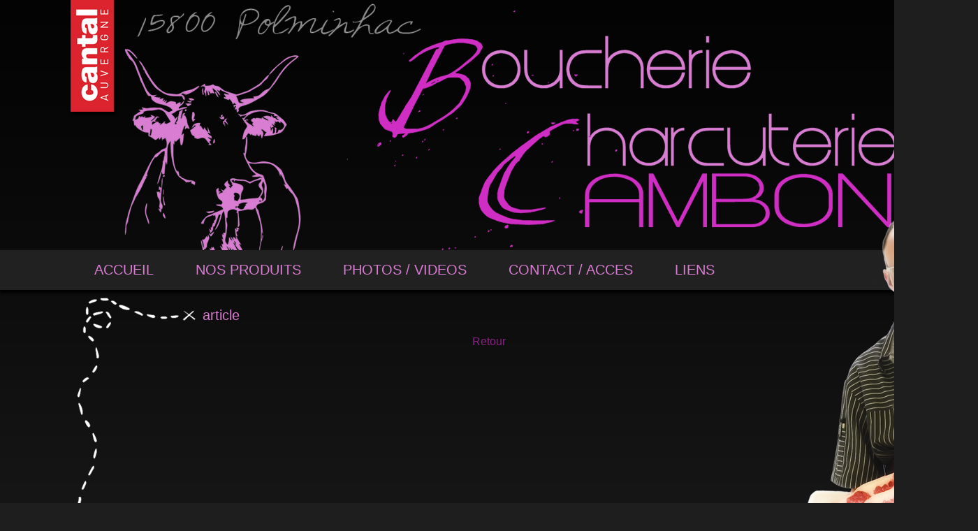

--- FILE ---
content_type: text/html; charset=UTF-8
request_url: https://www.cambon.fr/article_1_1_one-two-tripoux-thib-zac_fr.html
body_size: 1691
content:
<!DOCTYPE html PUBLIC "-//W3C//DTD XHTML 1.0 Transitional//EN" "http://www.w3.org/TR/xhtml1/DTD/xhtml1-transitional.dtd">
<html xmlns="http://www.w3.org/1999/xhtml" xml:lang="fr" lang="fr">

	<head>	
	<meta http-equiv="Content-Type" content="text/html; charset=utf-8" />	
	<meta name="generator" content="WebSee (imaweb.fr)"/>
	
	<script src="/js/jquery-ui-1.9.2.custom/js/jquery-1.8.3.js"  type="text/javascript"></script>
	<link type="text/css" href="/js/jquery-ui-1.9.2.custom/css/smoothness/jquery-ui-1.9.2.custom.css" rel="stylesheet" />
	<script src="/js/jquery-ui-1.9.2.custom/js/jquery-ui-1.9.2.custom.min.js" type="text/javascript"></script>
	<script type="text/javascript" src="/js/highslide/highslide-full.js"></script>		
    
        		
    <link href="/css/style2.css?1768983477" rel="stylesheet" type="text/css" />
    <link href="/css/charte_1.css?1768983477" rel="stylesheet" type="text/css" />
   	<link href="/css/font_style_1.css?1768983477" rel="stylesheet" type="text/css" /> 
   	<script src="/js/websee.js"  type="text/javascript"></script>
	<link href="https://fonts.googleapis.com/css?family=Happy+Monkey|Karla" rel="stylesheet" type="text/css" />
	
	<style>
	body
	{
	    -webkit-animation-duration: 0.1s;
		-webkit-animation-name: fontfix;
		-webkit-animation-iteration-count: 1;
		-webkit-animation-timing-function: linear;
		-webkit-animation-delay: 0.1s;
	}
	
	@-webkit-keyframes fontfix{
		from{ 	opacity: 1; }
		to{	opacity: 1; }
	}		
	</style>		
<title>Boucherie Charcuterie Cambon Polminhac Cantal</title>
<meta property="og:title" content="Boucherie Charcuterie Cambon Polminhac Cantal" />

<meta name="description" content="Boucherie Charcuterie Cambon à Polminhac (Cantal) vous propose ses rayons de boucherie, charcuterie et spécialités du terroir :  tripoux, boudins, saucisses sèches, jambons secs, pâté de campagne,..." />
	<meta property="og:description" content="Boucherie Charcuterie Cambon à Polminhac (Cantal) vous propose ses rayons de boucherie, charcuterie et spécialités du terroir :  tripoux, boudins, saucisses sèches, jambons secs, pâté de campagne,..." />
<link type="text/css" href="/js/menu/menu-horizontal.css" rel="stylesheet" />

</head>
<body>
<div class="template">
<div class="template-header">
	<div class="template-header-content  template-contents">
<div class="cantal-auvergne"></div>

	<div  class="menu-principal">
	<ul>
	<li  class="sousmenu-item"><a href="boucherie-charcuterie-cambon-polminhac-cantal_fr.html" ><div class="sousmenu-titre" id="sousmenu-titre-1">ACCUEIL</div></a></li><div  class="menu-principal-separateur" id="menu-principal-separateur-2"></div>
						<li class="sousmenu-item sousmenu-extend"><a href="#"><div class="sousmenu-titre sousmenu-item-extend" id="sousmenu-titre-3">NOS PRODUITS</div></a>
						<ul class="sousmenu" id="sousmenu-3">
						<div class="sousmenu-header"></div>
						
						<li id="sousmenu-item-3-1"><a href="boucherie-cambon-polminhac-cantal_fr.html"><div class="sousmenu-item-data menu-groupe-item-data-3" id="sousmenu-3-page-3">Boucherie</div></a></li><div class="sousmenu-separateur"></div>
						<li id="sousmenu-item-4-2"><a href="charcuterie-cambon-jambon-sec-cantal_fr.html"><div class="sousmenu-item-data menu-groupe-item-data-3" id="sousmenu-3-page-4">Charcuterie</div></a></li><div class="sousmenu-separateur"></div>
						<li id="sousmenu-item-9-3"><a href="tripoux-cantal-boudin-specialites-cambon-polminhac_fr.html"><div class="sousmenu-item-data menu-groupe-item-data-3" id="sousmenu-3-page-9">Spécialités du terroir</div></a></li>  <div class="sousmenu-footer"></div>
						</ul>
						</li><div  class="menu-principal-separateur" id="menu-principal-separateur-3"></div><li  class="sousmenu-item"><a href="maison-cambon-tripoux-cantal_fr.html" ><div class="sousmenu-titre" id="sousmenu-titre-5">PHOTOS / VIDEOS</div></a></li><div  class="menu-principal-separateur" id="menu-principal-separateur-4"></div><li  class="sousmenu-item"><a href="boucherie-cambon-cantal-auvergne_fr.html" ><div class="sousmenu-titre" id="sousmenu-titre-6">CONTACT / ACCES</div></a></li><div  class="menu-principal-separateur" id="menu-principal-separateur-5"></div><li  class="sousmenu-item"><a href="liens_fr.html" ><div class="sousmenu-titre" id="sousmenu-titre-7">LIENS</div></a></li>
	</ul>
	</div>
	
	</div>
</div>

<div class="template-body">
	<div class="template-body-content  template-contents">
<div class="nom-page nom-page-0 nom-page-groupe-0"><div class="nom-page-texte">article</div></div>
<div class="rendu-contenu"><div class="agenda-news" id="agenda-news-1"></div></div><div class="agenda-news-retour"><a href="javascript:history.back();">Retour</a></div></div>
	</div>
</div>

<div class="template-footer">
	<div class="template-footer-content  template-contents">
	<address><span>BOUCHERIE CHARCUTERIE CAMBON</span>  27, route Nationale 15800 POLMINHAC <span>Tél : 04 71 47 40 11</span></address>

							<div class="menu-footer">
								<ul>
								
								<li class="menu-footer-item"><a href="mentions-legales_fr.html"><div class="menu-footer-item-titre">MENTIONS LEGALES</div></a></li>
								</ul>
								</div>
								
	</div>
</div>



</div>

<p align="center" class="copyright"><a href="websee_en_savoir_plus_sur_la_creation_de_site_internet.html">Création de site Web administrable et hébergement Internet par Net15</a></p></body>
</html>	


--- FILE ---
content_type: text/css
request_url: https://www.cambon.fr/css/style2.css?1768983477
body_size: 5764
content:
h1 {font-size:130%}
h2 {font-size:125%}
h3 {font-size:120%}
h4 {font-size:115%}
h5 {font-size:110%}
h6 {font-size:105%}

iframe {border:none;}

a img {
border:none;
}

address {
font-style: normal;
}

.module-colonne-separateur {
margin-bottom: 10px;
}

.copyright {
margin: 10px auto;
text-align: center;
}

.grp_liens {
background-color:#707070;
color:white;
padding: 5px 0px 5px 15px;
border:none;
margin-top:5px;
}


.module-colonne-separateur {
	clear:both;
}

html {
	font-family:tahoma;
	font-size:12px;
}

.module-colonne {
overflow:auto;
margin-bottom: 15px;
clear:both;
}

.phototheque-liste {
	list-style-type: none;
float: left;
padding:0;
}

.phototheque-thrumb {
	float:left;
	padding-right: 10px;
}

.module_phototheque_galleriffic {
	overflow : auto;	
}

.article_actualite {
	overflow: auto;
}

.article-flux-separateur, .article_actualite_flux {
	overflow: auto;
	background-image: url("/images/bullet.png");
	background-position : bottom left;
	background-repeat: repeat-x;
	padding-bottom: 10px;
}

.article_actualite_flux-image {
	overflow: auto;
	float : left;
}

.article_actualite_flux-contenu {
	overflow: auto;
	float : left;
}

.module_phototheque {	
	clear:both;
	overflow-x: auto;
}

.meteo {
	width: 205px;
	font-size: 10px;
	overflow: auto;	
}

.meteo-jours {
	padding-top: 2px;
}

.meteo-now {
	padding-bottom: 2px;
	overflow: auto;
}

.meteo-prevision {
	float : left;
	margin-right: 2px;
	margin-left: 2px;
}

.meteo-prevision-temperature {
	font-size : 9px;
	text-align: center;
}

.meteo-prevision-jour {
	font-size : 9px;
	text-align: center;
}

.meteo .icon {
	display:table-cell;
	float:left;
}

.meteo .icon img {
	width:60px;
	height:auto;
	background-color: transparent;
}

.meteo .meteo-today {
	width : 130px;
	display:table-cell;
	float:left;
}

.meteo-prevision-icon  {
	width:45px;
}

.meteo-prevision-icon img {
	width:45px;
	height:auto;
}

.meteo-today {
	padding-left: 10px;
}

.meteo-separation {
	width:100%;
	height: 1px;
	background-color: #C9C9C9;
	overflow: auto;
	margin-top: 2px;
	margin-bottom: 2px;
}

.module-annonce {
	margin-left:auto;
	margin-right:auto;
}

#page_annonce {
	overflow: auto;
	margin-bottom: 10px;
	width: 98%;
}

.annonce-table-header {
	width:100%;	
	overflow:auto;
}

.annonce-table-titre {
	float:left;
}

.annonce-item {
	width:100%;	
	overflow:auto;
	min-height:25px;
}

.annonce-table-item {
	float:left;
	text-align: center;
	vertical-align: middle;
	height: 90px;
}

#page_annonce .description-annonce {padding: 0 10px;}

.telechargement-block {
	margin-bottom: 15px;
		
}

.telechargement img {
	width:24px; 
	height:25px; 
	border:none;
	padding-top: 5px;
}

.telechargement {
	text-align: left;
	padding-left: 40px;
	height: 30px;
	padding-top: 5px;
	padding-bottom: 5px;
}

.telechargement-description {
	text-align: left;
	padding-left: 80px;
	padding-top: 10px;
	padding-bottom: 10px;
	font-style: italic;
}

.cryptogram-element {
	width : 100px;
	height: 40px;
	display: table-cell;
	float:left;
}

#div-contact-mod {
width: 100%;
overflow: auto;
}

#div-contact-mod-block {
	overflow: auto;
}


#div-contact-mod-info {
width: 100%;	
}

.div-contact-mod-form-2 {

	display:table-cell;
	float: right;
}

.div-contact-mod-maps-2 {
	display:table-cell;
	float: left;
	margin-left: 10px;
}

.div-contact-mod-form-1 {

}

.div-contact-mod-maps-1 {
	margin : 5px;
}

.div-contact-mod-maps-1,
.div-contact-mod-maps-2 {
	border: 1px solid #C9C9C9;
}

.div-contact-mod-champs-form {
	width : 50%;
	display:table-cell;
}

.div-contact-mod-titre-form {
	text-align: left;
}


/* WIDGET CALENDRIER */
#datepicker {
	font-size: 9px;
	margin-left: 10px;
	margin-top: 10px;
	padding-bottom:2px;
}

.ui-datepicker-trigger {border: none;background-color: transparent; }

#datepicker .ui-state-default {
	font-size: 9px;
}

/* NOUVEAUX SONDAGES */
.titre_sondage {
	font-size:14px;
}

input[type=checkbox],
input[type=radio] { margin: 2px 2px 2px 2px; border: 0px; }



#zone-sondage{
	width:400px;
	border:1px solid #eee;
	margin-left: auto;
	margin-right: auto;
	color:black;
}
#zone-sondageh1{
	margin:0; padding:5px; 
	font-size:1.4em; font-family:Georgia, serif;
	font-weight:normal; color:#333;
}
#zone-sondagep{
	font-family:Georgia, serif; color:#333; 
	margin:0; line-height:2em;
}
#pollcontainer{
	margin:5px; border:1px solid #f3f3f3;
	background:#f9f9f9; padding:5px;
}
#loader{ display:none; text-align:center;}

.zone-sondage {
	max-width:300px;
}

.option {
margin: 5px 20px 5px 5px;
}

.option p{ line-height:1.1em; font-size:0.85em; }

.bar{ height:10px; background:#3399cc; }

.yourvote{ background:#113399; 
}


/* highslide des actualités */

.agenda_view_texte {
color :black ;
}

/*pour modifier le titre */
.agenda_view_titre {
color :black ;
font-size:18px;
padding: 10px;
margin: 5px;
}


/* HIGHSLIDE */
.highslide-html {
    background-color: white;
}
.highslide-html-blur {
}
.highslide-html-content {
	position: absolute;
    display: none;
}
.highslide-loading {
    display: block;
	color: black;
	font-size: 8pt;
	font-family: sans-serif;
	font-weight: bold;
    text-decoration: none;
	padding: 2px;
	border: 1px solid black;
    background-color: white;
    
    padding-left: 22px;
    background-image: url(../js/highslide/graphics/loader.white.gif);
    background-repeat: no-repeat;
    background-position: 3px 1px;
}
a.highslide-credits,
a.highslide-credits i {
    padding: 2px;
    color: silver;
    text-decoration: none;
	font-size: 10px;
}
a.highslide-credits:hover,
a.highslide-credits:hover i {
    color: white;
    background-color: gray;
}


/* Styles for the popup */
.highslide-wrapper {
	background-color: white;
}
.highslide-wrapper .highslide-html-content {
    width: 400px;
    padding: 5px;
}
.highslide-wrapper .highslide-header div {
}
.highslide-wrapper .highslide-header ul {
	margin: 0;
	padding: 0;
	text-align: right;
}
.highslide-wrapper .highslide-header ul li {
	display: inline;
	padding-left: 1em;
}
.highslide-wrapper .highslide-header ul li.highslide-previous, .highslide-wrapper .highslide-header ul li.highslide-next {
	display: none;
}
.highslide-wrapper .highslide-header a {
	font-weight: bold;	
	text-transform: uppercase;
	text-decoration: none;
}
.highslide-wrapper .highslide-header a:hover {
	
}
.highslide-wrapper .highslide-header .highslide-move a {
	cursor: move;
}
.highslide-wrapper .highslide-footer {
	height: 11px;
}
.highslide-wrapper .highslide-footer .highslide-resize {
	float: right;
	height: 11px;
	width: 11px;
	background: url(../js/highslide/graphics/resize.gif);
}
.highslide-wrapper .highslide-body {
}
.highslide-move {
    cursor: move;
}
.highslide-resize {
    cursor: nw-resize;
}

/* These must be the last of the Highslide rules */
.highslide-display-block {
    display: block;
}
.highslide-display-none {
    display: none;
}

.highslide {
	cursor: url(../js/highslide/graphics/zoomin.cur), pointer;
    outline: none;
}
.highslide-active-anchor img {
	visibility: hidden;
}
.highslide img {
	border: 2px solid gray;
}
.highslide:hover img {
	border: 2px solid white;
}

.highslide-wrapper {
	background: white;
}
.highslide-image {
    border: 2px solid white;
}
.highslide-image-blur {
}
.highslide-caption {
    display: none;
    
    border: 2px solid white;
    border-top: none;
    font-family: Verdana, Helvetica;
    font-size: 10pt;
    padding: 5px;
    background-color: white;
}
.highslide-loading {
    display: block;
	color: black;
	font-size: 8pt;
	font-family: sans-serif;
	font-weight: bold;
    text-decoration: none;
	padding: 2px;
	border: 1px solid black;
    background-color: white;
    
    padding-left: 22px;
    background-image: url(../js/highslide/graphics/loader.white.gif);
    background-repeat: no-repeat;
    background-position: 3px 1px;
}
a.highslide-credits,
a.highslide-credits i {
    padding: 2px;
    color: silver;
    text-decoration: none;
	font-size: 10px;
}
a.highslide-credits:hover,
a.highslide-credits:hover i {
    color: white;
    background-color: gray;
}

.highslide-move {
    cursor: move;
}

.highslide-overlay {
	display: none;
}

a.highslide-full-expand {
	background: url(../js/highslide/graphics/fullexpand.gif) no-repeat;
	display: block;
	margin: 0 10px 10px 0;
	width: 34px;
	height: 34px;
}


/* Controlbar example */
.controlbar {	
	background: url(../js/highslide/graphics/controlbar4.gif);
	width: 167px;
	height: 34px;
}
.controlbar a {	
	display: block;
	float: left;
	/*margin: 0px 0 0 4px;*/	
	height: 27px;
}
.controlbar a:hover {
	background-image: url(../js/highslide/graphics/controlbar4-hover.gif);
}
.controlbar .previous {
	width: 50px;
}
.controlbar .next {
	width: 40px;
	background-position: -50px 0;
}
.controlbar .highslide-move {
	width: 40px;
	background-position: -90px 0;
}
.controlbar .close {
	width: 36px;
	background-position: -130px 0;
}


/* Necessary for functionality */
.highslide-display-block {
    display: block;
}
.highslide-display-none {
    display: none;
}


/* Widget espace-prive */

#module-intranet-connexion {
	width:215px;
	height:90px;	
	overflow:auto;
}

#module-intranet-connexion a, #module-intranet-deconnexion a {
	color:white;
}

#module-intranet-deconnexion {
	width:215px;
	height:90px;	
	overflow:auto;
}

#module-intranet-utilisateur-titre {
	width:100px;
	height:20px;
	text-align:left;
	padding-top:5px;
	margin-left:5px;
	position: absolute;
	
}

#module-intranet-utilisateur-saisie {
	width:110px;
	position: absolute;
	margin-left: 100px;
}

#module-intranet-utilisateur-saisie input {
	width:100%
}

#module-intranet-mdp-titre {
	width:100px;
	height:20px;
	text-align:left;
	padding-top:5px;
	margin-left:5px;
	position: absolute;
	margin-top: 30px;
	
}

#module-intranet-mdp-saisie {
	width:110px;
	position: absolute;
	margin-left: 100px;
	margin-top: 30px;
}

#module-intranet-mdp-saisie input {
	width:100%
}

#module-intranet-btn-connexion {
	width:150px;
	background-image:url('/images/espace-prive/defaut/bouton.png');
	background-repeat:no-repeat;
	height:30px;
	border:0 none;
	cursor:pointer;
	margin-top: 60px;
	position: absolute;
	margin-left: 65px;
	text-align: center;
	padding-top: 6px;
}

#module-intranet-btn-deconnexion {
	width:150px;
	background-image:url('/images/espace-prive/defaut/bouton.png');
	background-repeat:no-repeat;
	height:30px;
	border:0 none;
	cursor:pointer;
	margin-top: 30px;
	position: absolute;
	margin-left: 65px;
	text-align: center;
	padding-top: 6px;
}

/** 
* Menu par défaut 
**/


.menu-header-item {
	width:auto;
	float:left;	
	color:#504b46;
	padding-left:10px;
	padding-right:10px;
	font-size:14px;
	padding-top:7px;
}

.menu-item {
	font-size:12px;
	color:#504b46;
	float:left;
	padding-left:15px;
	padding-right:15px;
	padding-top:7px;
	height:24px;
	margin-top:1px;
}


.menu-principal ul {
	padding:0;
	margin:0px;	
	z-index:100;
	overflow:auto;
}

.menu-principal ul li {
	display:block;
	float:left;
	padding:0;
	margin:0;
}

.menu-principal ul li a {
	color:black;
	text-decoration:none;
}

.menu-principal  ul li a:active{
	/*color:black;*/
}

.menu-principal  ul li a:visited {
	/*color:black;*/
}

.menu-principal ul li ul {
	width:auto;
	display:none;
	position:absolute;	
	padding:5px 10px 0px 5px;	
	margin-top: 0px;
	margin-left:0px;	
    background-color: transparent;
}

.menu-principal ul li ul li {
	display:block;
	width:auto;
	background-image:none;
	background-repeat:no-repeat;
	padding-left:10px;
	
}

.menu-principal ul li ul li a {
	color:black;
	text-decoration:none;
}

.menu-principal ul li ul li a:active{
	/*color:black;*/
}

.menu-principal ul li ul li a:visited {
	/*color:black;*/
}

.menu-principal ul li ul li a:hover {
	/*color:red;*/
}



.sousmenu-titre {
	font-size:16px;
	height: 29px;
	padding-left: 10px;
	padding-right: 10px;
	padding-top: 10px;
}

.sousmenu-separateur {float:left;}

.sousmenu-titre:hover{

}

.menu-principal-separateur {
float: left;
}

.sousmenu-footer {
	background-image:none;
	background-position:center top;
	background-repeat:no-repeat;	
	overflow:auto;
	clear:both;
	display:none;
}

.sousmenu-header {
	background-image:none;
	background-position:center top;
	background-repeat:no-repeat;
	overflow:auto;
	clear:both;
	display:none;
}

.sousmenu-item {
	background-image:none;
	background-position:left center;
	background-repeat:no-repeat;
	padding-left:15px;
	margin-left: 4px;
}

.sousmenu-item:hover {
	
}


.menu-principal li:hover > ul{ display: none; }

/**
* Menu pied de page
**/

.menu-footer{
position:absolute;
color:white;
margin-left:15px;
}

.menu-footer-item{
float: left;

padding-right: 5px;
}

.menu-footer ul{
list-style: none;
padding: 0;
margin: 0;
}

.menu-footer ul li{
}

.menu-footer ul li a{
color : white;

font-size : 10px;
}

#recherche {
width: 215px;
height:35px;
background-image: url('/images/moteur-recherche.png');
background-repeat:no-repeat;
background-position : center top;
margin : 10px 0px;
}

#inputRecherche {
float: left;
padding: 0;
margin: 0px 0px 0px 35px;
background-color: transparent;
border: none;
height: 35px;
width: 140px;
}

#submitRecherche {
float: right;
padding: 0;
margin: 0;
background-color: transparent;
border: none;
cursor: pointer;
width: 35px;
height: 35px;
}

/* CALENDRIER Couleurs de dates */
			
td.specialDay, table.ui-datepicker-calendar tbody td.specialDay a { 	   	 	
	color:red;
	font-size:10px;
}

td.specialDayM, table.ui-datepicker-calendar tbody td.specialDayM a { 	   	 	
	color:red;
	font-weight:bold;
	font-size:10px;
}

table.ui-datepicker-calendar tbody td.specialDayM a {
	border: 1px solid red;
}

table.ui-datepicker-calendar tbody td.specialDay a {
	border: 1px solid red;
}


.module_lien ul {
list-style: none;
padding: 0;
}



.module_lien .titre_liens_mod {
margin-top: -3px;
margin-left: -5px;
margin-bottom: 8px;
}

.module_lien table {
border: 1px solid #C9C9C9;
margin-bottom: 8px;
width: 98%;
}

.module_lien .titre_liens_mod span {
color: white;
background-color: #C9C9C9;
padding: 2px 10px;
}

.module-colonne-content {
	padding: 5px;
}

.module-colonne-titre {
	text-align: center;
}

.social {width: 230px;}

.menu-groupe-titre {
	font-size:16px;
}

.menu-groupe li a {	
	color:black;
	text-decoration: none;	
}

a {
	text-decoration: none;	
}

a:hover {
	text-decoration:underline;
}

.agenda_contenu {
	overflow: auto;
background-color: white;
margin: 5px;
padding-left: 5px;
}

.agenda_contenu-image {padding: 10px; margin-top: 5px; float:left;}

.agenda-news {
	margin-right: 5px;	
}


.agenda-news-retour {
	text-align:center;
}

.calendrier-text {
	padding: 5px; 
	margin: 5px;
	background-color:white;
	overflow:auto;
}

.wrapper{
    float: left;
    overflow: hidden;
    position: relative;
    width: 100%; 
 }
.outer{
    clear: left;
    float: left;
    left: 50%;
    list-style: none outside none;
    margin: 0;
    padding: 0;
    position: relative;
    text-align: center;
}
.inner{
    display: block;
    float: left;
    margin: 0;
    padding: 0;
    position: relative;
    right: 50%;
}


.module-articles-flux ul, .module-articles-vignette ul  {
list-style: none;
padding: 0;
overflow: auto;
margin:0;
}

.module-articles-vignette {
	overflow:visible;
}

.article-vignette {
	margin:10px;
overflow: visible;
}

.article-vignette-image {
padding: 10px 0px;
}

.article-vignette-titre {
	padding-bottom: 5px;
	font-weight: bold;
	font-size:14px;
}

.article-vignette-resume {
	font-size:12px;
	padding-bottom: 1px;
}

.module-articles-flux {
	overflow: auto;
}

.article-flux {
	padding : 10px;
overflow: auto;
}

.article-flux-titre {
	padding-bottom: 5px;
	font-weight: bold;
	font-size:14px;
}

.article-flux-image {
	float:left;
	padding-right:10px;
}

.article-flux-resume {	
	overflow: auto;
}


.module-articles-blog {
	overflow: auto;
}

.module-articles-blog .module-articles-liste {list-style: none;margin: 0;padding: 0;}


.article-blog {
	padding : 10px;
overflow: auto;
}

.article-blog-titre {
	padding-bottom: 5px;
	font-weight: bold;
	font-size:14px;
}

.article-blog-image {
	float:left;
	padding-right:10px;
	padding-top:13px;
}

.article-blog-resume {	
	overflow: auto;
}


/*Module annonce*/

.annonce-liste a, 
.annonce-liste a:hover, 
.annonce-liste a:link, 
.annonce-liste a:visited {
	color:black;
	font-weight: normal;
}

.annonce-liste td {
border-bottom: 1px #7D7D7D solid;
border-right: 1px #E0E0E0 solid;
padding:2px;
}

.annonce-liste td,.annonce-liste th {
	text-align: center;
}

.annonce-liste .ligne-i {
	background-color: #F1F0F0;
}

.annonce-liste .ligne-p {
	background-color:white;
}

.annonce-liste th {
	background-color: #AAA;
	color:white;
}

.titre_annonce h1 {
		
}

.detail_annonce {
	overflow: auto;
}

.detail_annonce-entete {
	overflow: auto;
	background-color: #AAA;
	padding:0px 0px 0px 20px;
	color:white;
	
-khtml-border-top-right-radius: 10px;
border-top-right-radius: 10px;
-khtml-border-top-left-radius: 10px;
border-top-left-radius: 10px;

font-size: 18px;
}

.detail_annonce-fin {
	overflow: auto;
	background-color: #AAA;
	padding:0px 0px 0px 20px;
	color:white;
	
-khtml-border-bottom-right-radius: 10px;
border-bottom-right-radius: 10px;
-khtml-border-bottom-left-radius: 10px;
border-bottom-left-radius: 10px;
height:20px;
font-size: 18px;
}

.liste_annonce_bloc {
	margin-top:10px;
	background-color:lime;
	padding:2px 10px;
	background-color: #AAA;
	
	-khtml-border-top-right-radius: 10px;
border-top-right-radius: 10px;
-khtml-border-top-left-radius: 10px;
border-top-left-radius: 10px;
	
	
	-khtml-border-bottom-right-radius: 10px;
border-bottom-right-radius: 10px;
-khtml-border-bottom-left-radius: 10px;
border-bottom-left-radius: 10px;
}

.liste_annonce_bloc a {
	color:white;
}

.detail_annonce-entete-titre {
	margin-top:5px;
}

.ligne_champ {
	width:50%;
	float:left;
}

.detail_annonce .diaporama {
	overflow: auto;
	margin-bottom: 10px;
}

.detail_annonce .ligne-p {
	background-color: #F1F0F0;
	overflow: auto;
}

.detail_annonce .ligne-i {
	background-color: white;
	overflow: auto;
}

.ligne_champ .titre_champ {
	float:left;
	display: table-cell;
	font-weight: bold;
	padding : 0px 5px 0px 15px;
}

.ligne_champ .valeur_champ {
	float:left;
	display: table-cell;
	padding : 5px 5px 5px 0px;
}

.ligne_description {
	clear:both;
	overflow: auto;	
}

.ligne_description .titre_champ {
	background-color: #AAA;
	padding:5px 5px 5px 20px;
	color:white;
	margin-bottom: 5px;
	margin-top: 5px;

}

.annonce_dpe {
	width: 49%;
float: left;
	overflow: auto;	
	margin-bottom : 15px;
}

.annonce_dpe .ligne_champ {	
	padding:5px;
	margin-bottom: 5px;
	margin-top: 5px;
	
	
}

.annonce_dpe .titre_dpe {
	background-color: #AAA;
	padding:5px 5px 5px 20px;
	color:white;
	margin-bottom: 5px;
	margin-top: 5px;
}

.annonce_dpe .titre_champ {
	float:left;
	display: table-cell;
	font-weight: bold;
	padding : 5px 5px 5px 15px;
}

.annonce_dpe .valeur_champ {
	float:left;
	display: table-cell;
	padding : 5px 5px 5px 0px;
}

.detail_annonce .diaporama-annonce-liste {
	clear:both;
	list-style: none;
	margin:0px 0px 10px;
	padding:0;
	overflow: auto;
}

.detail_annonce .diaporama-annonce-liste li {
	
	padding : 5px;
	display:table-cell;
}

.diaporama-annonce-zoom {
	text-align: center;
	margin-top:10px;
}

.un_result {
	margin:10px 5px;
}

.resultat_titre, .resultat_content {
	padding-left:5px;
}

.menu-groupe-header {
	list-style: none;
	margin:0;
	padding: 0;	
}



#header-bandeau {
	overflow: hidden;
}

.module-colonne-content .article-vignette-image img {
	max-width:180px;
}

.reservation-presentation {
	margin-bottom:10px;
	border:1px solid #aaa;
	padding :0px 5px 5px 5px;
	text-align: left;
}

.reservation-presentation-titre {
	margin-top:5px;
	background-color:#aaa;
	color:white;
padding:5px;
	-khtml-border-top-right-radius: 10px;
	border-top-right-radius: 10px;
	-khtml-border-top-left-radius: 10px;
	border-top-left-radius: 10px;
}

.reservation-description {
	display: table-cell;
float: left;
width: 100%;
}

.reservation-image {
	float:right;
	display: table-cell;
	padding:10px;
}

.reservation-mode {
	clear:both;
}

.reservation-places {
	clear:both;
}

.reservation-options {
	clear:both;
}

.table_reservation td {
	text-align: left;
}

.btn_continuer {padding: 5px 10px;} 
.table_reservation_form {width:100%;}
.table_reservation_form th {width:30%;text-align:left;font-weight:normal;}
.table_reservation_form td {width:70%;}
.table_reservation_form td input, .table_reservation_form td textarea {width:100%;}


.rendu-contenu {
	clear:both;
	overflow-y: auto;
overflow-x: hidden;	
}


/*Actualité dans la page */
.rendu-contenu .agenda-news {
	margin:0;
}

.rendu-contenu .agenda_view_titre {
	
}

.rendu-contenu .agenda_contenu {
	background-color: transparent;
}

.rendu-contenu .agenda_view_texte{
	
}

.calendar-liste ul {
	margin: 0;
padding: 0;
list-style: none;
}

.menu-footer-separateur {
	float:left;
	height:10px;
	width:1px;
	background-color:transparent;
	margin-left:5px;
	margin-right:5px;
}


#login-espace-prive {
	height:90px;
}


.article-commentaire {
	clear:both;
	font-size: 85%;
}

.agenda_commentaire_item {
	margin: 10px;
	overflow: auto;
	border-bottom: 1px solid #dedede;
	padding-bottom: 10px;
}

.agenda_commentaire_item-date {
	float: right;
	margin-right: 5px;
}

.agenda_commentaire_item-nom {
	float: left;
	margin-right: 25px;
}

.agenda_commentaire_item-commentaire {
	clear: both;
	margin-left: 5px;
	padding-top: 5px;
}

.agenda_commentaire {
	background-color:#dedede;
	padding: 10px;
}

.agenda_view_social {
	background-color:#dedede;
	margin-bottom:5px;
	padding:10px;
}

.module_lien_groupe_carte_fiche {
	color:#373737;
}

.module_lien_groupe_carte_fiche_left {
	float:left;
	display:table-cell;	
	padding:5px;
}

.module_lien_groupe_carte_fiche_right {
	float:right;
	display:table-cell;	
	padding:5px;
}
.module_lien_groupe_carte_fiche_right img {
	padding:5px;
}

.module_lien_groupe_carte_fiche {	
	overflow: auto;
}

.module_lien_groupe_carte_fiche_commandes{
	border-top: 1px solid #dedede;
}

.piste-audio {
	width:100%;
}

.titre-piste-audio {
	width:100%;
}

.piste-audio-control {
	width:100%;
}

.phototheque-thrumb-titre {	
	text-align:center;
}

.phototheque-thrumb-titre {	
	text-align:center;
	padding-bottom:5px;
}

.zoom-contenu {width:40px;}
.zoom-contenu-select {width:16px;height:16px;margin-right:2px;float:left;}
.zoom-contenu-plus{background:url(/images/zoom-contenu/picto-grossir.png) no-repeat center center;}
.zoom-contenu-moins{background:url(/images/zoom-contenu/picto-diminuer.png) no-repeat center center;}

/* safari telephone */
a[href^=tel] {text-decoration:inherit;color: inherit;}

.titre-page h1, .nom-page h1 {font-size:100%;margin:0;padding:0;}


.annonce-info-complementaire {clear:both;}

blockquote {margin:0}

.parcours {clear: both;
text-align: center;}

.tableau-annonce-tiers {font-size:11px;}

.tableau-annonce-tiers  .ui-button-text {line-height: 1;}

.actions-annonces a {margin-bottom: 3px;}

.tableau-annonce-tiers td {padding:5px;border-bottom:1px solid #dedede;}

.annonce-tampon {
	clear:both;
font-size: 20px;
}

.nom-page h1 {font-weight:normal;}
.nom-page-texte {float:left;}
.nom-page {overflow: auto;}

#module_annonce_moteur {margin-bottom: 20px;}
.field_annonce{padding: 10px;}
#module_annonce_moteur ul {list-style:none;overflow:auto;padding: 0;margin: 0;}
#module_annonce_moteur ul li {float:left;margin-right: 15px;}

.agenda-newer {overflow:auto;padding:5px;cursor:pointer}
.agenda-older {position:absolute;padding:5px;}

.article-vignette-date-publication {display:none;}
.article-flux-date-publication {display:none;}
.article-blog-date-publication {display:none;}
.article-view-date-publication {display:none;}

.module-articles-listing .module-articles-liste {list-style:none;margin:0;padding:0;}
.module-articles-listing .module-articles-liste li {clear:both}
.article-listing-titre {float:left;}
.article-listing-date-publication {float:right;}
.article-listing-date-publication {float:right;}

.module-article-breve {position:relative;min-height:40px;}
.module-article-breve:hover > .module-article-breve-arrow {display:block;}

.module-article-breve-arrow {width:40px;height:40px;background: url(/images/fleches-breve.png) no-repeat;position:absolute;z-index:10;display:none;}

.module-article-breve-arrow-left {left:0;background-position: -80px 0px;}
.module-article-breve-arrow-right {right:0;background-position: -120px 0px;}
.module-article-breve-arrow-left:hover {background-position: -160px 0px;}
.module-article-breve-arrow-right:hover {background-position: -200px 0px;}

.article-vignette-ligne {overflow:auto;float:left;}
.article-vignette {height:auto !important;}

/* Formulaires */
.formulaires {}
.formulaires fieldset {border:1px solid #dedede;margin-bottom:5px;}
.label-formulaire {float:left;}
.label-inputs {float:left;}
.formulaire-buttons {margin-top:10px;}
.formulaire-champ-obligatoire {font-size:10px;}
.formulaires legend {text-align:left;}				
.formulaires ul {list-style:none;margin:0;padding:0}
.formulaires label {float:left;margin-right:15px;min-width: 125px;}
.formulaires input, 
.formulaires select, 
.formulaires textarea, 
.formulaires button {float:left;}
.formulaires ul li {clear:both;margin-bottom:10px;overflow:auto;}

.formulaires .label-inputs label {min-width:initial;}

.pwd-groupe::after {content:" / ";}

.gallerie_horizontale img {position:relative;}

#facebook-scroll, #twitter-scroll {display:none;}
@media screen and (min-width: 600px){
	#facebook-scroll, #twitter-scroll {display:block;}
}

#facebook-scroll {z-index:99999;position: fixed;right: -350px;width: 350px;height: 500px;top: 200px;-webkit-transition: all 1s ease;  -moz-transition: all 1s ease;  -o-transition: all 1s ease;  -ms-transition: all 1s ease;  transition: all 1s ease;}
#twitter-scroll {z-index:99999;position: fixed;right: -350px;width: 350px;height: 500px;top: 253px;-webkit-transition: all 1s ease;  -moz-transition: all 1s ease;  -o-transition: all 1s ease;  -ms-transition: all 1s ease;  transition: all 1s ease;}
#facebook-scroll::before {content:url(/images/social/fb_scroll.png);position:absolute;margin-left:-50px;}
#twitter-scroll::before {content:url(/images/social/twitter_scroll.png);position:absolute;margin-left:-50px;}

--- FILE ---
content_type: text/css
request_url: https://www.cambon.fr/css/charte_1.css?1768983477
body_size: 2612
content:
		
/*** Standard HTML **/
input[type=checkbox]{}
input[type=radio]{}
a:link, a:visited, a:active{color:#8b2184;}
a:hover{color:#8b2184;}
input{}
select{}
textarea{}
address{padding-top: 30px;font-size: 22px;color: white;}
html{padding: 0;margin: 0;background-color: #1e1e1e;background-image: url("/template/background.png");background-repeat: repeat-x;background-position: center top;}
body{padding: 0;margin: 0;font-family: "Century Gothic",Arial;font-size: 16px;color: #c6c7bd;min-width:1400px;background-image: url("/template/header.png");background-position: center top;background-repeat: no-repeat;}
table{}
		
/*** Calendrier **/
#datepicker{}
.calendrier-text{}
table.ui-datepicker-calendar tbody td.specialDay a{}
		
/*** Sondage **/
.titre_sondage{}
.zone-sondage{}
#zone-sondageh1{}
#zone-sondagep{}
#pollcontainer{}
#loader{}
.option{}
.option p{}
.bar{}
.yourvote{}
#zone-sondage h1{}
#sondage_reponse_vide{}
#sondage_reponse_plein{}
		
/*** Module HighSlide **/
.libre{}
.highslide-html{}
.highslide-html-blur{}
.highslide-html-content{}
.highslide-loading{}
a.highslide-credits{}
a.highslide-credits i{}
a.highslide-credits:hover{}
a.highslide-credits:hover i{}
.highslide-wrapper{}
.highslide-wrapper .highslide-html-content{}
.highslide-wrapper .highslide-header div{}
.highslide-wrapper .highslide-header ul{}
.highslide-wrapper .highslide-header ul li{}
.highslide-wrapper .highslide-header ul li.highslide-previous{}
.highslide-wrapper .highslide-header ul li.highslide-next{}
.highslide-wrapper .highslide-header a{}
.highslide-wrapper .highslide-header a:hover{}
.highslide-wrapper .highslide-header .highslide-move a{}
.highslide-wrapper .highslide-footer{}
.highslide-wrapper .highslide-footer .highslide-resize{}
.highslide-wrapper .highslide-body{}
.highslide-move{}
.highslide-resize{}
.highslide-display-block{}
.highslide-display-none{}
.highslide{}
.highslide-active-anchor img{}
.highslide img{}
.highslide:hover img{}
.highslide-image{}
.highslide-image-blur{}
.highslide-caption{}
.highslide-overlay{}
a.highslide-full-expand{}
.controlbar{}
.controlbar a{}
.controlbar a:hover{}
.controlbar .previous{}
.controlbar .next{}
.controlbar .highslide-move{}
.controlbar .close{}
		
/*** Espace Priv&eacute; **/
#module-intranet-connexion{}
#module-intranet-deconnexion{}
#module-intranet-utilisateur-titre{}
#module-intranet-utilisateur-saisie{}
#module-intranet-utilisateur-saisie input{}
#module-intranet-mdp-titre{}
#module-intranet-mdp-saisie{}
#module-intranet-mdp-saisie input{}
#module-intranet-btn-connexion{}
#module-intranet-btn-deconnexion{}
#module-intranet-liste{}
		
/*** Copyright **/
.copyright{}
.copyright a, .copyright a:hover, .copyright a:link, .copyright a:visited{color:white;}
		
/*** Liens et fiches **/
.grp_liens{}
.form_sep{}
.liste_liens{}
.module_lien ul{}
.module_lien .titre_liens_mod{}
.module_lien .titre_liens_mod span{background-color : #d87dd2;}
.module_lien table{}
.module_lien .liste_liens{}
.module_lien img{}
		
/*** Recherche **/
#recherche{}
#recherche #inputRecherche{}
#recherche #submitRecherche{}
#resultat_recherche{}
#resultat_recherche #nb_resultat{}
#resultat_recherche #un_result{}
#resultat_recherche #un_result #resultat_titre{}
#resultat_recherche #un_result #resultat_content{}
		
/*** T&eacute;l&eacute;proc&eacute;dures **/
.tele_procedure_desc{}
.tele-procedure-cadre{}
.tele-procedure-cond-titre{}
.tele-procedure-cond-info{}
		
/*** Newsletter **/
#newsletter{}
#newsletter #inputNewsletter{}
#newsletter #selectNewsletter{}
#submitNewsletter{}
#selectNewsletter{}
#inputNewsletter{}
		
/*** Flux RSS **/
#div_img_flux_rss{}
#div_img_flux_rss img{}
div_img_flux_rss{}
		
/*** Annonce **/
.module_annonce .liste_annonce{}
.module_annonce .liste_annonce_p{}
.module_annonce .liste_annonce_i{}
.module_annonce .liste_annonce .entete{}
.detail_annonce .entete{}
.detail_annonce .entete div{}
.detail_annonce{}
.detail_annonce .detail_annonce_p{}
.detail_annonce .detail_annonce_i{}
.detail_annonce .diaporama{}
.detail_annonce .diaporama ul{}
.detail_annonce .diaporama ul li{}
#titre_annonce h1{}
.module_annonce table.recherche_annonce{}
.module_annonce td.recherche_annonce{}
.module_annonce td#entete{}
#module_annonce_moteur{}
#module_annonce .liste_annonce_bloc{}
#module_annonce .liste_annonce_bloc a:link{}
#module_annonce .liste_annonce_bloc a:hover{}
#module_annonce .liste_annonce_bloc a:visited{}
#module_annonce .liste_annonce_bloc a:active{}
.module_annonce .entete a:link{}
.module_annonce .entete a:hover{}
.module_annonce .entete a:visited{}
.module_annonce .entete a:active{}
.annonce_form_ami td{}
		
/*** Editeur **/
.mceContentBody{background-color:black;min-width:1120px;}
		
/*** Menu principal **/
.menu-header-item{}
.menu-item{}
.menu-item:hover{}
.menu-principal{position: absolute;margin-top: 358px;}
.menu-principal ul{margin: 0;}
.menu-principal ul li{}
.menu-principal ul li a{}
.menu-principal  ul li a:active{}
.menu-principal  ul li a:visited{}
.menu-principal  ul li a:link{}
.menu-principal  ul li a:hover{}
.menu-principal ul li ul{background-color:#d87dd2;}
.menu-principal ul li ul li{}
.menu-principal ul li ul li a{}
.menu-principal ul li ul li a:link{}
.menu-principal ul li ul li a:active{}
.menu-principal ul li ul li a:visited{}
.menu-principal ul li ul li a:hover{}
.sousmenu-titre{color:#d87dd2;font-size:20px;height: 40px;padding-top: 17px;padding-left: 35px;padding-right: 25px;}
.sousmenu-titre:hover{}
.sousmenu-footer{}
.sousmenu-header{}
.sousmenu-item{}
.sousmenu-item-data:hover{}
.menu-principal li:hover > ul{}
.menu-principal-separateur{}
.menu-groupe-header{}
.menu-principal li:hover{}
.menu-principal ul li ul li:hover{}
.sousmenu-item-data{font-size:18px;}
 .menu-principal li:hover > a > .sousmenu-titre{}
.menu-principal ul li ul li:hover > a > .sousmenu-item-data{}
		
/*** Menu pied de page **/
.menu-footer{position: relative;color: white;margin-left: 500px;margin-top: 15px;}
.menu-footer-item{}
.menu-footer ul{}
.menu-footer ul li{}
.menu-footer ul li a{}
.menu-footer-separateur{}
.menu-footer-item-titre{}
		
/*** M&eacute;t&eacute;o **/
.meteo{}
.meteo-jours{}
.meteo-now{}
.meteo-prevision{}
.meteo-prevision-temperature{}
.meteo-prevision-jour{}
.meteo .icon{}
.meteo .icon img{}
.meteo .meteo-today{}
.meteo-prevision-icon{}
.meteo-separation{}
.meteo-today{}
.meteo-prevision-icon img{}
.meteo h2{}
		
/*** Contact **/
#div-contact-mod-form{}
#div-contact-mod-maps{}
#div-contact-mod-form table{}
#div-contact-mod-form table tr{}
#div-contact-mod-form table td{}
		
/*** Social **/
.social{position: absolute;margin-left: 1000px;margin-top:10px;background-image: url(/template/partagez.png);background-position: center bottom;background-repeat: no-repeat;height: 40px;}
		
/*** Menu groupe **/
.menu-groupe li{}
.menu-groupe li:hover{}
.menu-groupe-titre{}
.menu-groupe{}
.menu-groupe-header{}
.menu-groupe-item{}
.menu-groupe-item-data{}
.menu-groupe-item a{}
.groupe{}
.menu-groupe-item:hover{}
.menu-groupe-separateur{}
.menu-groupe-item-data:hover{}
.menu-groupe-footer{}
		
/*** Visuel **/
.template-body-content{}
#logo{}
#bandeau{}
.template-footer-content{}
.footer-menu{}
.template-contents{width: 1200px;margin: 0 auto;}
.template-footer{height: 125px;}
#social{}
.footer-text{}
.template-header{height: 430px;}
.template-header-content{}
#header-menu{}
.template-body{min-height: 430px;}
.titre-page{}
.rendu-contenu{width:1100px;margin-left:100px;padding-top:50px;}
.nom-page{color: #d87dd2;font-size: 20px;position: absolute;margin-left: 190px;margin-top: 10px;}
.body-left{}
.body-right{}
		
/*** Phototh&egrave;que **/
.module_phototheque_galleriffic{}
.module_phototheque{}
.module_phototheque .grp_liens{}
.phototheque-liste{}
.phototheque-thrumb{}
.phototheque-thrumb a{}
.phototheque-thrumb a img{}
		
/*** Langues **/
#lang_drapeau{}
#lang_drapeau a{}
		
/*** Annonces (Version 4.x) **/
.module-annonce{}
.annonce-table-header{}
.annonce-table-titre{}
.annonce-item{}
.annonce-table-item{}
.annonce-liste a,  .annonce-liste a:hover,  .annonce-liste a:link,  .annonce-liste a:visited{}
.annonce-liste td{}
.annonce-liste th{}
.annonce-liste .ligne-i{}
.annonce-liste .ligne-p{}
.titre_annonce h1{}
.detail_annonce{}
.detail_annonce .entete{}
.ligne_champ{}
.detail_annonce .diaporama{}
.detail_annonce .ligne-p{}
.detail_annonce .ligne-i{}
.ligne_champ .titre_champ{}
.ligne_champ .valeur_champ{}
.ligne_description{}
.ligne_description .titre_champ{}
.annonce_dpe{}
.annonce_dpe .ligne_champ{}
.annonce_dpe .titre_dpe{}
.annonce_dpe .titre_champ{}
.annonce_dpe .valeur_champ{}
.detail_annonce .diaporama-annonce-liste{}
.detail_annonce .diaporama-annonce-liste li{}
.diaporama-annonce-zoom{}
.detail_annonce-fin{}
.detail_annonce-entete{}
.ligne_description .titre_champ{}
		
/*** R&eacute;servation (Version 4.x) **/
.reservation-presentation-titre{}
.reservation-presentation{}
.reservation-description{}
.reservation-image{}
.reservation-mode{}
.reservation-places{}
		
/*** Actualit&eacute;s (D&eacute;tail dans une page) **/
.rendu-contenu .agenda-news{}
.rendu-contenu .agenda_view_titre{}
.rendu-contenu .agenda_contenu{}
.rendu-contenu .agenda_view_texte{color : #ffffff;}
.agenda_commentaire{}
.agenda_commentaire_item{}
.agenda_commentaire_item-date{}
.agenda_commentaire_item-nom{}
.agenda_commentaire_item-commentaire{}
		
/*** Actualit&eacute;s (Vignette) **/
.module-articles-vignette{}
.article-vignette{}
.article-vignette-titre{}
.article-vignette-image{}
.article-vignette-resume{}
.article-vignette-separateur{}
.module-articles-vignette ul li a{}
.module-articles-vignette ul li a:hover{}
.module-articles-vignette ul li{}
.module-articles-vignette ul{}
		
/*** Actualit&eacute;s (Flux) **/
.module-articles-flux{}
.article-flux-titre{}
.article-flux-image{}
.article-flux-resume{}
.article-flux-separateur{}
.module-articles-flux ul li a{}
.module-articles-flux ul li a:hover{}
.module-articles-flux ul li{}
.module-articles-flux ul{}
		
/*** Actualit&eacute;s (D&eacute;tail dans un popup) **/
.agenda_view_texte{}
.agenda_view_titre{color : #ffffff;}
.agenda_contenu{}
.agenda_view_social{}
	
/** CSS personnalisé **/	
.template-animation{
}	
address span{font-weight: bold;color: rgb(216,125,210);
}	
.template{min-width: 1400px;background-image: url("/template/footer.png");background-position: right bottom;background-repeat: no-repeat;}	
.cantal-auvergne{width:70px;height:168px;background-image:url(/template/cantal-auvergne.png);position:absolute;}	


--- FILE ---
content_type: text/css
request_url: https://www.cambon.fr/css/font_style_1.css?1768983477
body_size: 127
content:
.rose-clair{font-size : px;color : #d87dd2;font-weight : normal;font-style : normal;text-decoration : none;}
.fushia{font-size : px;color : #cf2dc4;font-weight : normal;font-style : normal;text-decoration : none;}


--- FILE ---
content_type: text/css
request_url: https://www.cambon.fr/js/menu/menu-horizontal.css
body_size: 357
content:
/*MENU PRINCIPAL*/

.sousmenu-titre, .menu-groupe-titre {

}

.sousmenu-header {

}

.sousmenu-footer {

}

.menu-principal {

}

.menu-principal ul li ul {

}
.menu-principal ul li ul li {

}

.menu-principal ul li ul li {
display: block;
padding-bottom: 5px;
clear: both;
}

.sousmenu-item-data {

}

.menu-principal ul li ul {
z-index:1000;
}

.sousmenu-titre:hover {

}
.menu-principal li:hover > ul{ display: block !important; }


.menu-groupe {
list-style: none;
padding: 0px 0px 0px 10px;
}

.menu-groupe-item a {
text-decoration: none;
}

.module-colonne-separateur {
clear: both;
background-color: transparent;
height: 1px;
margin-right: 5px;
}

.menu-groupe {
list-style:none;
padding-left: 10px;
margin:0;
}

.menu-groupe-item-data {
	margin-bottom:3px;
}